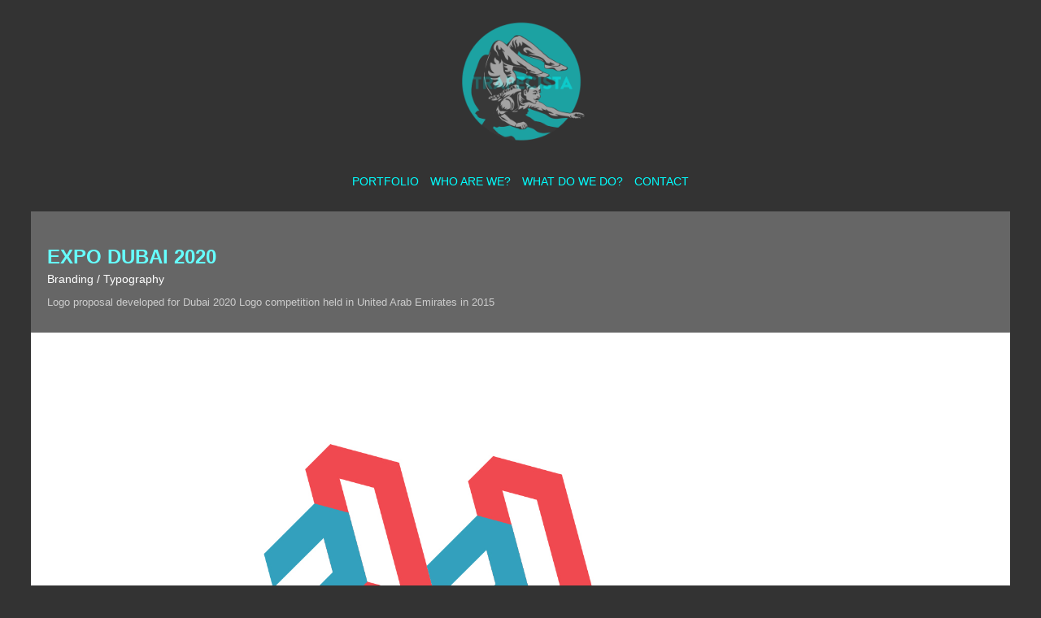

--- FILE ---
content_type: text/html
request_url: http://www.trapecista.org/pages/dubaiexpo.html
body_size: 1483
content:
<!DOCTYPE html PUBLIC "-//W3C//DTD XHTML 1.0 Transitional//EN" "http://www.w3.org/TR/xhtml1/DTD/xhtml1-transitional.dtd">
<html xmlns="http://www.w3.org/1999/xhtml">
<head>
<meta http-equiv="Content-Type" content="text/html; charset=UTF-8" />
<meta name="description" content="Trapecista: Graphic Design - Branding - Web Design - Digital Marketing Strategies - " />
<meta name="keywords" content="design, branding, branding strategy, corporate identity, logo, brand development, brand strategy, brand, branding agency, brand experts, brand creation, branding and identities, web, brand collateral, packaging, logo desing Colombia, logo desing China, ferney  manrique, ferney manrique aragon" />
<meta name="viewport" content="width=device-width, initial-scale=1.0" />
<meta http-equiv="X-UA-Compatible" content="edge" />

<link rel="icon" type="image/png" href="../imas/favicon.ico"><title>Dubai-Expo - Trapecista</title>

<link rel="stylesheet" href="../css/style.css" type="text/css" media="screen" />
<link rel="stylesheet" href="../css/stylesheet.css" type="text/css" media="screen" />
<link rel="stylesheet" href="../css/normalize.css" type="text/css" media="screen" />
<style type="text/css">
body,td,th {
	font-size: 0px;
}
</style>
<script type='text/javascript' src="../js/modernizr.custom.js"></script>

<!-- Global site tag (gtag.js) - Google Analytics -->
<script async src="https://www.googletagmanager.com/gtag/js?id=UA-55835669-1"></script>
<script>
  window.dataLayer = window.dataLayer || [];
  function gtag(){dataLayer.push(arguments);}
  gtag('js', new Date());

  gtag('config', 'UA-55835669-1');
</script>

</head>

<body>

<div class="wrapper">
 
<div id="header">
<div class="logo"><a class="logo" target="_self" href="../index.html"><img class="logo" src="../imas/logo-gif/trapecista-logo.gif" /></a></div>
<ul class="topmenu">
<li><a class="nav" target="_self" href="../index.html">portfolio </a>
<li><a class="nav" target="_self" href="who.html">who are we? </a>
<li><a class="nav" target="_self" href="what.html">what do we do?  </a>
<li><a class="nav" target="_self" href="contact.html">contact </a>
<!--<li><a class="nav" target="new" href="http://trapecista.org/wordpress/">blog </a></li>
<li><a class="nav" target="new" href="http://www.trapecista.com.co">ESP</a></li>-->
<!--<li><a class="nav" target="new" href="http://www.trapecista.cn">汉语</a></li>-->
</ul>
</div>
 
 
    <div class="grid2">

      <div class="container2－text">
      <div class="descripcion">
        <h3>Expo Dubai 2020</h3>
        <span>Branding / Typography</span>
        <p>Logo proposal developed for Dubai 2020 Logo competition held in United Arab Emirates in 2015</p>

            </div>
      </div>
      
      
	  <div class="container2">
      <img class="thumb" src="../imas/trapecista-dubai-expo2020-com-00.jpg" />
      </div>
	  <div class="container2">
      <img class="thumb" src="../imas/trapecista-dubai-expo2020-com-01.jpg" />
      </div>
      <div class="container2">
      <img class="thumb" src="../imas/trapecista-dubai-expo2020-com-02.jpg" />
      </div>
      <div class="container2">
      <img class="thumb" src="../imas/trapecista-dubai-expo2020-com-03.jpg" />
      </div>  
      
      <div id="footer">
<ul class="downmenu">
<!--<li><a class="nav"  href="https://www.facebook.com/trapecistadesign" target="_blank">facebook</a></li>-->
<li><a class="nav"  href="https://www.behance.net/BrandingTrapecista" target="_blank">behance</a></li>
<li><a class="nav"  href="https://www.linkedin.com/company/trapecista?trk=biz-companies-cym&urlhash=7yU2" target="_blank">linkedin</a></li>
</ul>
<div class="credito">copyright &#169; trapecista 2005 - 2024 - say hi! : <a href="mailto:info@trapecista.org">info@trapecista.org </a> </div>
      
     
    </div>



 
</div>

</body>
</html>


--- FILE ---
content_type: text/css
request_url: http://www.trapecista.org/css/style.css
body_size: 2186
content:
@charset "UTF-8";
/* CSS Document */




*,
*:after,
*:before {
    margin: 0;
    padding: 0;
    -webkit-box-sizing: border-box;
    -moz-box-sizing: border-box;
    box-sizing: border-box;
    }
	


body, html {
	/*font-family: 'akrregular', Arial, Helvetica, sans-serif;*/
	font-size: 0; /*para el bug de espacio de firefox,*/
	font-style: normal;
	font-weight: normal;
	background-color:#333333;
	
}

*::-moz-selection {
    background: none repeat scroll 0 0 #b4b3b1;
    color: #f0efeb;
}

*::selection {
    background: none repeat scroll 0 0 #b4b3b1;
    color: #f0efeb;
}

.wrapper {
    width: 100%;
    margin: 0;
	
}

a {
    text-decoration: none;
    color:#6FF;
}

a:hover {
    color:#999;
}
	
img {
    width: 100%; /*estaba en auto, problema en firefox*/
    max-width: 100%;
    height: auto !important;
    }
	

.grid-home{
	top: 260px;
	position: absolute;
	margin-right: 3%;
	margin-left: 3%;
	background-color:4B4B4B;
}

.grid { /*galeria container*/
	top: 260px;
	position: absolute;
	margin-right: 3%;
	margin-left: 3%;
	background-color:#6FF;
	
	
	
}

.grid2 { /*galeria proyecto*/
	top: 260px;
	position: absolute;
	margin-right: 3%;
	margin-left: 3%;
	background-color:#666;
	width:94%;
}
	
.container img {
    /*width: 100%;
	display: block;*/
}

.thumb2 { /*margen solo para imagenes de ADS*/
    padding: 0.6%;
}

.container3 .descripcion, .titulo .descripcion  {
	background-color:#666;	
	}
	

.container {
	margin: 0;
	position: relative;
	cursor: pointer;
	float: left;
	width: 100%;
	min-height: 1px;
	
	
}
	
	
.container2 {
	margin: 0;
	position: relative;
	float: left;
	min-height: 1px;
	width: 100%;
	display: inline;
	
	}
	

	
.container3 {
	margin: 0;
	position: relative;
	float: left;
	min-height: 1px;
	display: inline;/*las 2 columnas de About*/
	width: 50%;
	
	
	
	}	


	
.container3 .descripcion h3 { /*textos about section*/
    font-family:  Arial, Helvetica, sans-serif;
	
	font-size: 20px;
	color:#FFF;
	margin-top: 10px;
	font-weight: normal;
	
	}
	
.container3 .descripcion span {
	font-family:  Arial, Helvetica, sans-serif;

	font-size: 14px;
	color: #5f5f5f;
	line-height: 35px;
	}

.container3 .descripcion p {
	font-family:  Arial, Helvetica, sans-serif;

	margin-bottom: 20px;
	color:#CCC;
	font-size: 14px;
	line-height: 1.2em;
	max-width:550px;
	}
.container3 a {
	font-size:14px;
	line-height:1em;
}

	
strong {
	color: #fe067c;
	}

h2 {
	margin-top: 40px;
	color:#6FF;
    font-family:  Arial, Helvetica, sans-serif;
	
	text-transform:uppercase;
	font-size: 24px;
	line-height: 0.5em;	
	font-weight: normal;
		}

h4 {
	margin-top: 10px;
	font-family:  Arial, Helvetica, sans-serif;
	
	font-size: 18px;
	line-height:1em;
	color:#CCC;
	font-weight: normal;
	} 


.text {
	width: 100%;
	display: inline;
	
}

div.video iframe {
	display: block;
    margin-left: auto;
    margin-right: auto;
	width: 100%;
	
}
	
.infogrid { /*caja de textos rollover cover*/
	position: absolute;
	top: 0;
	left: 0;
	padding: 20px;
	background: #1f1f1f;
	color: #f5f4f2;
	height: 100%;
    width: 100%;
    opacity: 0;
    text-align: left;
    backface-visibility: hidden;
    -webkit-backface-visibility: hidden;
	transition: opacity 0.3s;
	-webkit-transition: opacity 0.3s;
}

.no-touch .container:hover .infogrid {
    opacity: 1;
}

.infogrid h3 {
	margin-top: 40%;
	color:#6FF;
	text-transform:uppercase;
	font-family:  Arial, Helvetica, sans-serif;
	
	font-size:20px;
	font-weight:lighter;
	line-height: 1.0 em;	
}

.infogrid span {
	color:#CCC;
	text-transform:lowercase;
	font-family:  Arial, Helvetica, sans-serif;

	font-size:14px;
	font-weight:lighter;
	line-height: 1.4em;
		
}

.descripcion {
	padding: 10px 20px; /*temporal*/
	background-color:#666;
	
    }	

.descripcion h3 {
	margin-top: 40px;
	color:#6FF;
	font-family:  Arial, Helvetica, sans-serif;
	
	text-transform:uppercase;
	font-size: 24px;
	line-height: 0.5em;	
}

.descripcion span {
	font-family:  Arial, Helvetica, sans-serif;
	
	color:#FFF;
	font-size: 14px;
	line-height: 3em;
		
}

.descripcion p { /*body text inside articles*/
	color:#CCC;
	font-family:  Arial, Helvetica, sans-serif;

	font-size: 13px;
	line-height: 1.2em;
	max-width:550px;
	padding-bottom:20px;
		
}



/*top and foot menu navi*/




.topmenu{
	display:block;
    position:relative;
    text-align: center;
    margin-left:auto !important;
    margin-right:auto !important;
    margin-top:180px;
}
ul.topmenu {
	z-index: 1000;
	
}
ul.topmenu{
}

ul.topmenu li{
}

.topmenu li a {
	color:#0FF;
	text-transform:uppercase;
	font-family:  Arial, Helvetica, sans-serif;
	
	font-size:14px;
	font-weight:lighter;
	padding: 0px 7px;
}
.topmenu > li {
	display: inline-block;
	font-family: 'aklregular', Arial, Helvetica, sans-serif;
	list-style: none outside none;
	text-decoration: none;
	overflow:hidden;
}
.topmenu li a {
	text-decoration: none;
	
}
.topmenu li a:hover{
	color:#808080;
}
	


ul.downmenu {
	position:static;
	margin-left:auto !important;
	margin-right:auto !important;
	width:227px;
	z-index: 1000;
	margin-top:15px;
	}

ul.downmenu li a {
	color:#6FF;
	text-transform:uppercase;
	font-family:  Arial, Helvetica, sans-serif;
	
	font-size:12px;
	font-weight:lighter;
	padding: 0px 7px;
}
#header { /*menu principal*/
    position: absolute;
	background: none repeat scroll 0 0 #FFF;
    height: 220px;
    width: 100%;
	padding-top: 70px;
	background-color:#333333;
}

#footer { /*menu footer*/
	position: relative; 
	background: none repeat scroll 0 0 #FFF;
	height: 80px;
	overflow: hidden;
	width: 100%;
	z-index: 420;
	bottom: 0px;
	background-color:#333333;
	
	
}

.credito {
	text-align:center;
	position:static;
	font-size: 11px;
	color:#999;
	margin-left:auto !important;
	margin-right:auto !important;
		font-family:  Arial, Helvetica, sans-serif;
	margin-top:50px;
}

.credito a:hover {
	color: #5f5f5f;
	
}

div.grid2 div#footer ul.downmenu { /*menu footer, solo x pg proyecto*/
	right: 0%;

}



.logo {
	position:static;
	margin-left:auto !important;
	margin-right:auto !important;
	width: 300px;
	height:0px;
	margin-top:-35px;
	
}

.downmenu > li {
	float: left;
	font-family: 'aklregular', Arial, Helvetica, sans-serif;
	/*font-size: 22px;*/
	list-style: none outside none;
	text-decoration: none;
	overflow:hidden;
}
ul.downmenu li a {
	padding:8px;
}

.downmenu > li a {
	display: inline-block;
	text-decoration: none;
	padding: 60px 15px;/* margenes de links navegacion*/
	
}

.downmenu li a:hover {
	color: #c2c0bd;
}






@media screen and (max-width: 480px) {
	#header {
	height: 180px;
	padding-top: 0;
	background-image:url(../imas/trapecista-circle.png);
	background-repeat:no-repeat;
	
	}	
		
	.logo {
	visibility:hidden;
	}
	.topmenu{
		top:0px;
		max-width:300px;
		
		
	}
	
	.grid, .grid2 {
	top:260px;
	
	}
	h
	.grid {
	margin-left: 2.5%;
	margin-right: 2.5%;
	overflow:hidden;
	}
	.grid-home{
		
		top:260px;
	}
		
	.container {
	height: 200px;
	
	}
	
	.infogrid {
	padding-left: 10px;
	}
	
	.infogrid h3 {
	margin-top: 0;
	}
	
	.infogrid span {
	font-size: 18px;
	}
	
	.logo {
	width: 80px;
	height:45px;
	top:5px;
	}
	
	
	
	.downmenu > li a {
	padding: 0px 7px;/* margenes de links navegacion*/
	font-size:12px !important;
	}
	
	
	
	.downmenu li {
		padding:0px;
		display:inline-block;
		height:25px;
		
	}
	
	.downmenu li a {
		font-size:12px !important;
		padding:0px;
		
		
	}
	
	ul.downmenu + div.credito {
	padding-right: 7%;	
	}
	
	ul.downmenu {
	right: 0;	
	}
	
	div.grid2 div#footer div.credito { /*menu footer*/
	padding-right: 7%;
	
	}
		
}


@media (min-width: 481px) and (max-width: 767px) {
	.container {
	width: 50%;
	}
	
		
}

@media (min-width: 768px) and (max-width: 991px) {
	.container {
	width: 33.333%;
	}
	
	.topmenu {
		width:520px;
		
	}
	
}

@media (min-width: 992px) and (max-width: 1199px) {
	.container {
	width: 25%;
    }
	
	.topmenu {
		width:510px;
		
		
	}
	
}

@media (min-width: 1200px) {
	.container {
	width: 20%;
	}
	
	

}

@media screen and (min-width: 768px) {
	.text .descripcion {
	width: 600px;
    }
	
}

@media screen and (max-width: 768px) {
	.container3 {
	width: 100%;
    }
	
}

@media screen and (min-width: 1450px) {
	.container2 {
	width: 50%;
	}
	
	.titulo {
	width: 100%;
	}
	
	.text {
	width: 100%;
	}
		
}

@media screen and (min-width: 768px) {
	.text {
	background-color: #f5f4f2;
	
    }	
}